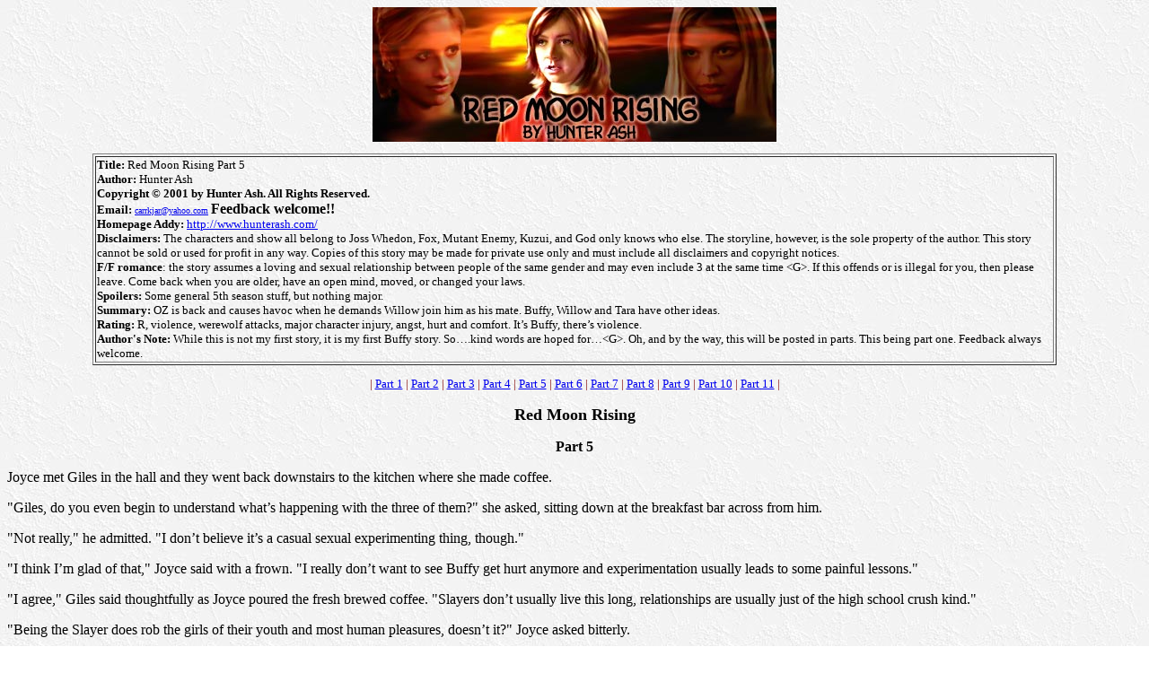

--- FILE ---
content_type: text/html
request_url: https://altfic.com/subtextfic/buffy/hunterash/redmoonrising05.htm
body_size: 19484
content:
<HTML>

<HEAD>
<META HTTP-EQUIV="Content-Type" CONTENT="text/html; charset=windows-1252">
<META NAME="GENERATOR" CONTENT="Microsoft FrontPage 4.0">
<META NAME="ProgId" CONTENT="FrontPage.Editor.Document">
<TITLE>Red Moon Rising Part 5 by Hunter Ash</TITLE>
<meta name="Microsoft Border" content="b, default">
</HEAD>

<BODY BACKGROUND="../../../backs/bg524.jpg"><!--msnavigation--><table border="0" cellpadding="0" cellspacing="0" width="100%"><tr><!--msnavigation--><td valign="top">

<FONT SIZE="2"><B>
<P ALIGN="center"><IMG BORDER="0" SRC="redmoonrising.jpg" ALT="Red Moon Rising by Hunter Ash" WIDTH="450" HEIGHT="150"></P>
<DIV ALIGN="center">
  <CENTER>
  <TABLE BORDER="1" WIDTH="85%">
    <TR>
      <TD WIDTH="100%"><B><FONT SIZE="2">Title:</FONT></B><FONT SIZE="2"> Red
        Moon Rising&nbsp;Part 5<BR>
        <B>Author:</B> Hunter Ash&nbsp;<B><BR>
        Copyright © 2001 by Hunter Ash. All Rights Reserved.<BR>
        Email:</B> </FONT><FONT SIZE="1"><A HREF="mailto:carrkjar@yahoo.com">carrkjar@yahoo.com</A>
        </FONT><B>Feedback welcome!!</B><FONT SIZE="2"><B><BR>
        Homepage Addy:</B> <A HREF="http://www.hunterash.com/">http://www.hunterash.com/</A>&nbsp;<B><BR>
        Disclaimers:</B> The characters and show all belong to Joss Whedon, Fox,
        Mutant Enemy, Kuzui, and God only knows who else. The storyline,
        however, is the sole property of the author. This story cannot be sold
        or used for profit in any way. Copies of this story may be made for
        private use only and must include all disclaimers and copyright notices.<B><BR>
        F/F romance</B>: the story assumes a loving and sexual relationship
        between people of the same gender and may even include 3 at the same
        time &lt;G&gt;. If this offends or is illegal for you, then please
        leave. Come back when you are older, have an open mind, moved, or
        changed your laws.<B><BR>
        Spoilers:</B> Some general 5th season stuff, but nothing major.<B><BR>
        Summary: </B>OZ is back and causes havoc when he demands Willow join him
        as his mate. Buffy, Willow and Tara have other ideas.<B><BR>
        Rating:</B> R, violence, werewolf attacks, major character injury,
        angst, hurt and comfort. It’s Buffy, there’s violence.<B><BR>
        Author's Note: </B>While this is not my first story, it is my first
        Buffy story. So….kind words are hoped for…&lt;G&gt;. Oh, and by the
        way, this will be posted in parts. This being part one. Feedback always
        welcome.</FONT></TD>
    </TR>
  </TABLE>
  </CENTER>
</DIV>
</B>
<P ALIGN="CENTER"><FONT COLOR="#800000" SIZE="2">| <A HREF="redmoonrising01.htm">Part
1</A> | <A HREF="redmoonrising02.htm">Part 2</A> | <A HREF="redmoonrising03.htm">Part
3</A> | <A HREF="redmoonrising04.htm">Part 4</A> | <A HREF="redmoonrising05.htm">Part
5</A> | <A HREF="redmoonrising06.htm">Part 6</A> | <A HREF="redmoonrising07.htm">Part
7</A> | <A HREF="redmoonrising08.htm">Part 8</A> | <A HREF="redmoonrising09.htm">Part
9</A> | <A HREF="redmoonrising10.htm">Part 10</A> | <A HREF="redmoonrising11.htm">Part
11</A> |</FONT></P>
</FONT>
<P ALIGN="center"><B><FONT SIZE="4">Red Moon Rising</FONT></B></P>
<P ALIGN="center"><B>Part 5</B></P>
<P>Joyce met Giles in the hall and they went back downstairs to the kitchen
where she made coffee.</P>
<P>&quot;Giles, do you even begin to understand what’s happening with the
three of them?&quot; she asked, sitting down at the breakfast bar across from
him.</P>
<P>&quot;Not really,&quot; he admitted. &quot;I don’t believe it’s a casual
sexual experimenting thing, though.&quot;</P>
<P>&quot;I think I’m glad of that,&quot; Joyce said with a frown. &quot;I
really don’t want to see Buffy get hurt anymore and experimentation usually
leads to some painful lessons.&quot;</P>
<P>&quot;I agree,&quot; Giles said thoughtfully as Joyce poured the fresh brewed
coffee. &quot;Slayers don’t usually live this long, relationships are usually
just of the high school crush kind.&quot;</P>
<P>&quot;Being the Slayer does rob the girls of their youth and most human
pleasures, doesn’t it?&quot; Joyce asked bitterly.</P>
<P>&quot;Yes,&quot; Giles admitted. &quot;They seem to be sincerely in love with
each other, all three of them.&quot;</P>
<P>&quot;Giles, it’s bad enough that Buffy is the Slayer,&quot; Joyce said
softly. &quot;She pays such a high price. She doesn’t know it but I watched
her tossing with nightmares months before we left LA. I figured out that’s the
time that Merrick found her and she began her path of destiny as the
Slayer.&quot;</P>
<P>&quot;Probably,&quot; Giles’ voice was heavy with his own guilt at being a
Watcher, at the heavy price he paid for his part in destiny and fate.</P>
<P>&quot;She truly loved Angel and couldn’t be with him without endangering
the world, what kind of destiny is that, Rupert?&quot;</P>
<P>&quot;I don’t know,&quot; he admitted.</P>
<P>&quot;Now Willow almost died, Buffy would be destroyed if anything ever
happened to Willow and probably Tara as well,&quot; Joyce said wearily.</P>
<P>&quot;Willow and Xander both realize that they would have died a long time
ago if it hadn’t been for Buffy’s Slayer skills and her love for them,&quot;
Giles said gently. &quot;They joined the fight, probably at first for the
excitement, but later out of devotion and a sense of honor. Oz still would have
been a werewolf and he probably would have killed Willow a long time ago.&quot;</P>
<P>&quot;Giles, do you know how hard it is accepting that my daughter probably
won’t live long enough to get married, settle down and have children?&quot;</P>
<P>The Watcher reached across the bar and wiped a tear away as he felt his own
eyes filling with tears.</P>
<P>&quot;Yes, I do,&quot; he said softly. &quot;I’m very fond of Buffy;
working so closely with her day in and day out will do that. All of them are
like kids I’ll never have. Then I turn around and send her and all of them out
into danger. Knowing each night could be their last.&quot;</P>
<P>Giles ran a hand through his unruly hair. &quot;I send them out to find
danger, not just to stay away from it like most parents try and teach their kids
in Sunnydale, but to seek it out, fight it and destroy it and hope they come
back alive.&quot;</P>
<P>Joyce gently took his hands into hers.</P>
<P>&quot;I know, it’s hard for both of us,&quot; she agreed. &quot;Maybe even
worse for you because you know what she’s facing and I don’t. Thankfully,
she doesn’t tell me what she fights against and how bad she gets hurt.&quot;</P>
<P>&quot;I won’t lie to you, Joyce,&quot; Giles responded. &quot;She does get
hurt and she even died once. Xander saved her with CPR. She’s come very close
to dying, all of them have and she’s had more emotional pain than most
Slayers.&quot;</P>
<P>&quot;Then I guess we should be happy,&quot; Joyce announced.</P>
<P>&quot;Excuse me?&quot; Giles questioned, raising his eyebrows in question.</P>
<P>&quot;If Buffy, Tara and Willow can find some happiness in this constant
struggle they’re in, shouldn’t we be happy?&quot;</P>
<P>&quot;Well, if you look at it that way, I suppose that would be the logical
thing, wouldn’t it?&quot;</P>
<P>&quot;You are so British at times, Rupert,&quot; Joyce laughed lightly.</P>
<P>&quot;Since we’re talking about grabbing happiness while you can,&quot;
Giles hesitated and glanced up into the eyes of his Slayer’s mom. &quot;Would
you go out with me this Friday?&quot;</P>
<P>&quot;Yes, I would,&quot; Joyce answered softly and moved across the bar, her
lips meeting the Watcher’s.</P>
<P ALIGN="center">* * *</P>
<P><B>October 17</B></P>
<P>Willow woke up to find Tara gone but Buffy still on the bed with her, the
Slayer’s arm over the computer wiz’s ribs and her face nuzzled in Willow’s
hair. The hacker turned over and felt Buffy stirring slightly. Willow smiled
when Buffy opened her eyes and smiled at Willow.</P>
<P>&quot;Hey, beautiful,&quot; the Slayer muttered and smiled even wider when
Willow began blushing.</P>
<P>&quot;Hey, you, don’t you have class?&quot; Willow questioned.</P>
<P>Buffy groaned and raised her head to look at the clock on the nightstand.
&quot;Yup, just enough time for a shower and a dash across campus. Where’s
Tara?&quot;</P>
<P>&quot;Gone when I woke up a moment ago,&quot; Willow answered. &quot;I hope
she isn’t regretting last night, not that we did anything last night. Unless
kissing two girls in the same night in the same bed would make her wig, that
might when you think about, it’s not something…&quot;</P>
<P>&quot;Willow! I haven’t pried my eyes open yet,&quot; Buffy protested with
a laugh and a gentle hug.</P>
<P>&quot;Sorry,&quot; the hacker grinned and was about to saying something usual
about her babbling, which probably would have led to another trade-mark babble
when Buffy’s lips stopped her.</P>
<P>Willow moaned and felt her body becoming very warm all over and settling
below her stomach. She growled when she tried moving her left arm and found it
encased in a cast once again. Willow wanted to touch the Slayer very badly right
then as one of Buffy’s hands roamed through Willow’s red hair and the other
was moving lightly over the hacker’s ribs.</P>
<P>Willow pulled back slightly and Buffy lowered her head to the hacker’s neck
and lightly nibbled.</P>
<P>&quot;Oh Goddess,&quot; Willow whispered, feeling her body jerk with the
sensations that Buffy’s lips and hands were sending through her. &quot;Buffy,
yes.&quot;</P>
<P>Buffy’s hand roamed under Willow’s t-shirt and repeated her movements
across Willow’s ribs and stomach, under the cloth this time.</P>
<P>Willow moaned again and pulled Buffy’s head back up for another round of
kissing, this time more intense and exploring as she felt Buffy’s lips open in
invitation. Then the computer student whimpered and jerked as Buffy ran her
fingers lightly over Willow’s nipples.</P>
<P>&quot;Oh Gods, Buffy,&quot; Willow whispered, breaking the kiss. &quot;We
gotta stop! Class, you have class. I know you’ve missed too much watching out
for me this semester.&quot;</P>
<P>Buffy reluctantly stopped and pulled back slightly. Willow was amazed at the
sight of the Slayer, the flushed face, heavy eyelids and heavy breathing and it
was all for her. Willow felt in awe that two of the most wonderful women she
could ever know wanted her as much as she wanted them.</P>
<P>&quot;Okay, I’ll be a good kid,&quot; Buffy finally relented with a smile
and then her face grew serious. &quot;Wills,&quot; she hesitated. &quot;It feels
different than it has with anyone, even Angel. With you and Tara, it’s like…
I don’t know how to describe it.&quot;</P>
<P>&quot;Me either,&quot; Willow agreed. &quot;Kissing Xander and having sex
with Oz doesn’t begin to compare with what just kissing you and Tara does to
me.&quot;</P>
<P>&quot;You’re both different and yet it feels similar,&quot; Buffy said
thoughtfully as she swung her legs over the side of the bed. &quot;Damn, I’m
going to be late,&quot; she growled and stood up quickly. &quot;Do you need me
to get you breakfast or help you get dressed?&quot;</P>
<P>&quot;No, go!&quot; Willow said with a grin. &quot;Anya is dropping by this
morning until Tara gets back with the home teacher the university is sending
out. I’ll be fine. I promise I won’t go downstairs without someone here and
I have the cell phone and beeper right here on the nightstand.&quot;</P>
<P>&quot;Okay,&quot; Buffy said reluctantly and walked around the bed with a
feline grace that Willow knew the Slayer wasn’t aware of. Willow blushed when
Buffy leaned over and kissed her before heading for her own room and the shower.</P>
<P>A few minutes later she heard Buffy yelling a goodbye to her and the front
door slamming shut.</P>
<P>Willow knew that she wouldn’t be alone long. One, they didn’t want to
leave her alone so soon after heart surgery; two, they didn’t want her alone
in case Oz found out she was still alive.</P>
<P>The hacker reached onto the nightstand and grabbed her laptop as she pulled
herself into a sitting position on the bed. Willow knew her friends would throw
a fit if she tried to take a shower without someone in the house so that would
have to wait, in the meantime, she booted up her computer and began to surf. She
had researched the subject a lot when Oz first went through the changes of
becoming a werewolf but Willow thought there might be some new information
somewhere, or some old information buried somewhere she might be able to get to
now.</P>
<P>Giles hadn’t mentioned it but Willow knew he was very aware of the calendar
and exactly how far away the full moon was for all of them. The first thing
popping up on Willow’s computer was a calendar with a large red star showing
the first day of the full moon.</P>
<P>Now that it was possibly Buffy who was infected, Willow was twice as
determined to find a cure. After a cure would come tracking Oz down. Willow
frowned at herself. &lt;<I>A few months ago she would be hunting for Oz to help
cure him, no matter what he had done.</I> &gt; Willow even figured that she
would have forgiven him killing someone while as a werewolf. Now she knew that
she wouldn’t be looking for him to offer him a cure if she found it, she
wanted Oz dead.</P>
<P>The young witch felt slightly sick to her stomach when that realization hit
her<I>. &lt;She was willing to wish someone dead, someone she had once
loved.&gt; </I>Willow had been willing to look for a cure to save Angel from his
Angelus self, even after he had killed Jenny Calendar. Even after he had
tortured Giles for amusement and had tried to bring about the end of the world.
While Buffy fought to stop him, Willow was fighting to find a cure. Buffy was
ramming a sword through his heart and Willow was casting a spell to bring his
soul back.</P>
<P>Now Willow was willing to kill someone. She thought about why and found her
answer.</P>
<P>&lt;<I>Oz had tried to rape her and intentionally infect her with lycanthropy.
What was unforgivable, however, was that he intentionally hurt her Buffy. She
also knew he wouldn’t hesitate to hurt Tara or Buffy again, especially if he
knew how much they meant to her.&gt;</P>
</I>
<P>&quot;If Buffy is sick and a werewolf, I swear you will pay, Oz,&quot; she
muttered over her computer. &quot;I will find a way to hurt you, a lot!&quot;</P>
<P>&lt;<I>One place to start was with one of her new on-line friends,&gt; </I>Willow
reflected. She had made several acquaintances on the internet, especially among
those interested in the paranormal. This one corresponding friend seemed to know
what he was talking about when it came to psychology and parapsychology.</P>
<P>Willow grinned; she had a secret desire to meet her new friend, if only to
get him in the same room with Giles. She had a feeling that once they met, they’d
never shut up and wouldn’t notice a tornado ripping the building around them
apart.</P>
<P>Grayfox seemed like the scholarly type, like Giles.</P>
<P>Another nice thing about him is that he didn’t go into personal stuff,
unlike most of the males on the internet and some of the more needy females
wanting anyone to latch onto. He hadn’t said much about himself, hadn’t
asked her a lot of personal questions and hadn’t offered to meet her.</P>
<P>After dealing with people on the internet for a few years, Willow knew this
was unusual to the extreme for almost everyone corresponding on the ‘net.
Grayfox genuinely seemed interested in exchanging information about anything
paranormal and seemed to take Willow seriously.</P>
<P>The hacker began composing her email to him, trying to figure out how to word
it without giving too much away. <I>&lt;It couldn’t reveal that a friend was a
werewolf and had bitten another friend and, by the way, did he know a cure for
lycanthropy that no one else had heard of and would he give it to her?&gt;</I>
The only time he had gotten personal was when Willow slipped and mentioned that
she had dealt with a particularly rough demon, actually Buffy had but Willow had
helped Giles research it. Grayfox was suddenly very interested in knowing where
Willow lived and if things like that happened often.</P>
<P>Willow had politely refused to answer the questions and that was the only
time Grayfox had pushed, trying to get the information out of her. She had
finally shut down her chat with him and refused to answer his emails for a week
until he apologized for pushing and promised he wouldn’t ask those questions
again.</P>
<P>She had answered his emails after that and even chatted on-line with him and
he had kept his word. Willow had finally relaxed enough but was cautious after
that. As a member of the Scooby Gang, she had a responsibility to protect their
battles in Sunnydale, even if Grayfox sounded like he might be able to help.
Willow knew she couldn’t risk bringing in outsiders and endangering Buffy. It
was bad enough that the Initiative had moved in.</P>
<P>&lt;<I>Initiative, Riley Finn,&gt;</I> Willow suddenly thought. She hadn’t
even asked Buffy how her relationship with Riley was going while she had been in
the hospital. She didn’t think Buffy would admit her love for Willow if she
was still with Riley. The hacker wondered how Buffy had dealt with her unhappy
relationship with Riley.</P>
<P>Willow returned to her email.</P>
<P ALIGN="center">* * *</P>
<P><B>October 17</B></P>
<P>&quot;Buffy!&quot; a voice caught the Slayer’s attention as she walked down
the hall after her first class. She smiled politely at the sight of Riley
rushing towards her. She let him fall into step beside her. &quot;I’ve been
calling and just getting the machine, are you okay?&quot;</P>
<P>&quot;Yeah, I haven’t moved all my stuff out of the dorm yet and haven’t
checked the machine for a few days,&quot; Buffy answered.</P>
<P>&quot;Moving? Where to?&quot; Riley Finn questioned, his face puzzled.</P>
<P>&quot;Back home,&quot; she responded. &quot;We moved Willow into the guest
room so we can all watch after her and take care of her. I figured since she
wasn’t in the dorm, I might as well move back home too. I can protect her
better if I’m living there.&quot;</P>
<P>&quot;Can we talk, Buffy?&quot; he asked.</P>
<P>&quot;Yeah,&quot; Buffy agreed although inside she was screaming ‘no.’
The last thing she wanted that day was to talk with Riley, especially when he
looked so serious and hadn’t tried to kiss her yet. All she wanted to do was
get through with classes and get back home to Willow and Tara and a good home
cooked meal from her mom.</P>
<P>They walked to a bench under a tree and sat down, Riley still didn’t try to
kiss her, hold her hand, or sit too close. Buffy knew the energy had changed
between them and that Riley was finally realizing it.</P>
<P>&quot;Why didn’t you call me when Willow was attacked?&quot; he demanded.
&quot;We could have had a squad there in minutes and could have protected her
that night.&quot;</P>
<P>&quot;We protected her, Riley,&quot; Buffy frowned.</P>
<P>&quot;Some protection,&quot; he snapped. &quot;I read the police report and
figure it was mostly made up but between the lines tells me and my superiors
that you, Giles and Tara got tossed around pretty good and Willow had her hand
mangled.&quot;</P>
<P>Buffy’s eyes flashed angrily at his accusation and with the guilt that he
was actually right; they had failed Willow that night. Only taking the werewolf
bite herself had kept Willow from being claimed by Oz.</P>
<P>&quot;Oz was our friend, we weren’t sure he was that dangerous,&quot; she
tried to explain.</P>
<P>&quot;And you didn’t want the Initiative getting hold of him because of how
we treat hostiles, right?&quot; he growled. It was an old argument between them.</P>
<P>&quot;Some of those ‘hostiles’ are people who can’t help being born
half demon, cursed as a werewolf, or being possessed, you treat them like
animals!&quot; she hissed back. Buffy didn’t want to think of anyone she knew
on the wrong side of the Initiative, especially now that she might be one of
those ‘hostiles’ as they were called by the government.</P>
<P>&quot;Is that why you wouldn’t let me see Willow? Was she bitten?&quot; he
demanded.</P>
<P>Buffy’s eyes widened. &quot;No!&quot; she snapped. &quot;You saw the doctor’s
report, right? Her hand might never be at full strength again but she wasn’t
bitten.&quot;</P>
<P>&quot;What happened with her second attack?&quot; he asked. &quot;The police
report says that Oz stabbed her in a fit of rage. Did he?&quot;</P>
<P>&quot;No,&quot; Buffy answered bitterly. &quot;She stabbed herself.&quot;</P>
<P>&quot;What?&quot; Riley whispered, his face reflecting his shock as Buffy
nodded.</P>
<P>&quot;That’s right, he didn’t have a chance to bite her,&quot; Buffy
growled, trying to fight back the tears as she remembered Willow lying on a cold
crypt floor with a silver knife through her heart, blood everywhere. &quot;She
stabbed herself through the heart with a silver knife to keep him from biting
her.&quot;</P>
<P>&quot;Oh God,&quot; he muttered, his mind obviously racing.</P>
<P>&quot;You can report to your superiors that Willow Rosenberg was brave enough
to kill herself rather than turn into a werewolf and endanger her friends or
innocent citizens,&quot; Buffy said softly, ignoring several students passing
close by as she angrily wiped away the tears trying to escape her eyes.
&quot;What do you do with werewolves?&quot; she asked.</P>
<P>&quot;The scientists have had some success at implanting a chip similar to
the one they used on that hostile that hangs with you now,&quot; Riley answered.</P>
<P>&quot;Spike, his name is Spike,&quot; Buffy growled. &quot;Not ‘hostile
whatever.’&quot;</P>
<P>&quot;Okay, okay,&quot; he snapped back. &quot;The chip doesn’t prevent the
change into semi-wolf form but it helps.&quot;</P>
<P>&quot;What does it do?&quot; Buffy asked softly.</P>
<P>&quot;Its like an embedded dog whistle,&quot; Riley shrugged.</P>
<P>&quot;A what?&quot;</P>
<P>&quot;It emits a noise inside their ear canals that no one else can hear but
the hostile, uh, werewolf. It drives them insane when they’re in semi-wolf
form. They roll around on the floor all night, howling and growling in pain. It
doesn’t hurt them or affect them permanently and in the morning they remember
nothing,&quot; he explained.</P>
<P>&quot;You torture them every night of the full moon?&quot; Buffy asked
softly.</P>
<P>&quot;It doesn’t hurt them permanently, it keeps them off balance and
easily managed, and the human side doesn’t remember it,&quot; Riley protested.</P>
<P>&quot;The wolf is just an animal!&quot; Buffy countered, trying to keep her
voice down. &quot;It’s not like they can help changing! Would you do that to
your mother?&quot;</P>
<P>Riley’s face flushed with anger. &quot;No, I’d shoot her before letting
her turn into one of those damned things!&quot; he snapped. &quot;Why the
questions? Who got bitten by Oz?&quot;</P>
<P>&quot;No one,&quot; Buffy said hastily. &quot;I wanted to know what the
Initiative did with werewolves. We still might have to deal with Oz again.&quot;</P>
<P>&quot;Let us handle it, Buffy,&quot; Riley urged. &quot;Just continue killing
vampires and demons, let our scientists figure out the lycanthropy virus.&quot;</P>
<P>&quot;How, by torturing werewolves?&quot; she demanded, a fear of falling
into the hands of Riley himself if he knew she had been bitten swept over the
Slayer.</P>
<P>&quot;They’re also looking for ways of preventing the change or giving the
human control over the werewolf,&quot; Riley snapped.</P>
<P>&quot;If you get your hands on him all I want is assurances that he’ll
never get near Willow again,&quot; Buffy said flatly.</P>
<P>&quot;Done, those werewolves who like being the beast and kill for sport are
locked away, permanently,&quot; Riley promised and Buffy was hoping she wouldn’t
be on the receiving end of that described fate. &quot;Can we switch subjects
now?&quot;</P>
<P>&quot;Sure,&quot; Buffy agreed with a tired smile.</P>
<P>&quot;What about us?&quot; he asked softly. &quot;You’ve barely said hello
to me in the last couple of weeks. I know things were a little rough between us
but I’d like to be given the chance to make it up to you.&quot;</P>
<P>&quot;Riley, I apologize,&quot; Buffy began, hesitating. &quot;I should have
talked to you before this. I haven’t been fair to you lately.&quot;</P>
<P>&quot;There’s someone else,&quot; he said bitterly.</P>
<P>&quot;Yes, there is,&quot; Buffy answered softly. &quot;I didn’t realize
exactly how I felt about someone until recently. Then there was the mess of
whether they cared for me at all.&quot;</P>
<P>&quot;So I was held in reserve in case it didn’t work out?&quot; he
demanded.</P>
<P>&quot;No,&quot; Buffy said sadly. &quot;I wouldn’t do that to you or me. I
was about to break up with you when Willow was attacked. Things got crazy after
that.&quot;</P>
<P>&quot;It’s not Angel,&quot; Riley growled and Buffy looked up into his
eyes, puzzled. She didn’t care for the grin that he gave her questioning look.
&quot;I’ve got friends in shadowy places. They tell me Angel is still in Los
Angeles and that he’s probably involved with his secretary.&quot;</P>
<P>Buffy felt the anger hitting her again and resisted smacking her now
ex-boyfriend in the teeth.</P>
<P>&quot;Angel isn’t capable of being ‘involved’ with anyone, even
Cordelia,&quot; she snapped. &quot;No, it isn’t Angel even though I still care
for him very much.&quot;</P>
<P>&quot;Oh don’t goddamn well tell me the rumors are true!&quot; Riley
demanded, a look of disgust crossing his face.</P>
<P>&quot;Rumors? What rumors?&quot; Buffy asked.</P>
<P>&quot;Well, I thought I had pretty well blown those out of the water,
especially after that possessed Frat House thing and hours of incredible sex
with you,&quot; he smirked and Buffy felt herself blushing. &quot;Maybe it wasn’t
enough.&quot;</P>
<P>&quot;What the hell are you talking about?&quot; she demanded.</P>
<P>&quot;The rumors about you and Red,&quot; he continued to smirk. &quot;It’s
known she’s hanging around with that other dyke witch. Tell me, Buff, did they
pull you into their little game? Do you make it with one or both of them?&quot;</P>
<P>Buffy felt like her blood pressure had hit the ceiling if she had been under
one at the moment and heard nothing but a roaring in her ears from the intense
and blinding anger sweeping over her. Riley’s continued smirk caused something
to snap inside the Slayer.</P>
<P>The Slayer became aware of her surroundings as she struggled against two very
large football player type students holding her arms. She blinked and looked
down at Riley, who was now lying on the ground, his hands between his legs as he
moaned and turned very pale and then purple.</P>
<P>&quot;You done?&quot; one of the guys holding her asked and Buffy nodded,
breathing heavily. Her hands hurt and she glanced down to see that her knuckles
were bruised and cut. Riley’s nose was bleeding freely and his lip was cut as
well.</P>
<P>The small crowd that had gathered waited, morally torn. They wanted to see
more fighting, especially a small petite blonde beating up a tall and athletic
looking male and yet they knew they should step in and stop whatever was
happening.</P>
<P>&quot;Did he attack you?&quot; the other male asked.</P>
<P>&quot;No, he just insulted my friends!&quot; Buffy growled and mentally
restrained herself, keeping herself from kicking Riley again. The Slayer
realized the men had finally stepped in when she had kicked Riley between the
legs, squarely in the groin. Their maleness had demanded that they stop her from
doing any more damage to a fellow male after a blow like that one.</P>
<P>&quot;Remind me not to piss you off,&quot; one of them grinned and let go of
her arm, the other laughed in agreement and released the small blonde. The two
males went to Riley and pulled him to his feet. The commando soldier looked
stunned and still in a massive amount of pain.</P>
<P>&quot;Let’s get him to the nurse, he’s going to need some ice for those
balls,&quot; one suggested.</P>
<P>&quot;Yeah, bet his girlfriend won’t get any for a week!&quot; the other
one laughed, putting one of Riley’s arms over his shoulders.</P>
<P>&quot;That is his girlfriend,&quot; the other one grinned.</P>
<P>Riley managed to focus enough to catch Buffy’s attention.</P>
<P>&quot;It’s true, isn’t it?&quot; he whispered. &quot;You’re a fucking
dyke after all.&quot;</P>
<P>&quot;If the choice is having sex with a female or with you, I’ll take any
female, any day. Get him out of here before I really hurt him,&quot; Buffy
warned and sat down on the bench heavily, trying to ignore the students gathered
around her.</P>
<P>The two football players laughed and practically carried the wounded soldier
away towards the Health Center. The crowd slowly melted away, leaving the Slayer
alone, still fuming.</P>
<P ALIGN="center">===========================</P>
<P>&quot;Buffy?&quot; Tara asked when the Slayer slammed open the door to the
house and stormed into the living room.</P>
<P>It was obvious that Buffy was very angry about something. Her hair was mussed
up and the Slayer was practically growling with anger. Buffy threw her books
down on the coffee table and began pacing across the room.</P>
<P>&quot;Buffy, what’s wrong!&quot; Tara demanded from the doorway of the
kitchen.</P>
<P>The Slayer finally looked up and acknowledged Tara’s presence in the house.
&quot;Nothing,&quot; she muttered, making an effort to calm down. &quot;I just
got into a fight with Riley and he pissed me off.&quot;</P>
<P>&quot;Come on in the kitchen, I’m cooking lunch,&quot; Tara suggested.
&quot;There’ll be plenty for all four of us.&quot;</P>
<P>&quot;Four?&quot; Buffy questioned.</P>
<P>&quot;Yeah, Willow’s teacher is upstairs going over lessons and stuff. She’s
staying for lunch,&quot; Tara explained as they entered the kitchen.
&quot;Willow’s missed a bit of school and they’re trying to decide if she
should withdraw from some classes or take incompletes and take the classes again
next semester.&quot;</P>
<P>Buffy laughed lightly. &quot;Willow Rosenberg dropping a class or taking an
incomplete? The sun will not rise tomorrow and hell will bring forth an ice age
that will cover Sunnydale for the next five years,&quot; Buffy predicted and
Tara blushed and grinned.</P>
<P>Willow Rosenberg was well known as a straight A student and a permanent
fixture on the Honor Roll and Honor Society. Dropping a class or taking an
incomplete was about as likely as Buffy’s predicted events.</P>
<P>Buffy sighed, trying to ease her anger away and walked up into a hug with
Tara. Without a word her lips demanded attention from the young witch, pulling
Tara to her almost forcefully. Tara moaned and ran her hands through Buffy’s
hair, melting into the embrace. After a moment she pulled back, slightly
breathless.</P>
<P>&quot;Gotta keep an eye on lunch,&quot; she muttered.</P>
<P>&quot;Smells good, what’s cooking?&quot; Buffy asked, going to the
refrigerator and grabbing a Coke.</P>
<P>&quot;Lasagna, salad and garlic bread,&quot; Tara answered.</P>
<P>&quot;I didn’t know Mom had bought a big frozen thing of lasagna,&quot;
Buffy reflected.</P>
<P>&quot;She didn’t, I’m making it,&quot; Tara answered, her head dropping
and letting her hair almost cover her face, reverting back to her shy mode.</P>
<P>Buffy refused to let the witch become a mouse again and walked over to Tara
and brushed the hair behind the witch’s ear. &quot;Smells wonderful and I’m
very impressed,&quot; Buffy whispered. &quot;With the cook and the person.&quot;</P>
<P>Tara really began blushing at that point and then frowned when she noticed
Buffy’s hands.</P>
<P>&quot;What happened?&quot; Tara demanded.</P>
<P>&quot;I got into a fight with Riley,&quot; Buffy repeated, smiling and hoping
that it would distract the witch.</P>
<P>&quot;I thought y-you meant a verbal fight,&quot; Tara protested, not being
distracted by the charming smile at all. &quot;A p-physical fight?&quot;</P>
<P>Buffy shrugged. &quot;Yeah, he told me what the Initiative does with
werewolves, demanded to know about me and him, and then called you and Willow
dyke witches.&quot;</P>
<P>Tara turned pale and her head dropped again and Buffy cursed.</P>
<P>&quot;I knew people would talk, maybe I should…&quot; Tara whispered.</P>
<P>&quot;What?&quot; Buffy demanded, lifting Tara by the chin until the witch
looked at her. &quot;Do what? Leave Willow and me because of some narrow-minded
jerk? Tara, I’ve been dealing with rumors since I became the Slayer. It hasn’t
been easy; all I wanted was a normal life and being the Slayer is anything but
normal. Being in a relationship with me or Willow or both of us won’t be easy
and people will talk.&quot;</P>
<P>Tara nodded slowly.</P>
<P>&quot;If it’s not about our sex lives then it’d be about something
else,&quot; Buffy continued. &quot;I remember how vicious Cordelia could be to
Willow when I first met them both. She could cut another student down faster
than a sword with that tongue of hers. Cordelia calmed down some over the years
but there are a thousand more like her. They won’t go away and they move in at
the first sign of weakness and they don’t stop unless you stand up to them or
ignore them and they get bored.&quot;</P>
<P>&quot;I just don’t want Willow or you hurt because of me,&quot; Tara
protested in a soft and shy voice.</P>
<P>&quot;Tara, I’m falling for you and I’m in love with Willow,&quot; Buffy
smiled gently. &quot;Nothing is going to change that. Accept it with a smile and
make me a promise.&quot;</P>
<P>&quot;What?&quot; Tara asked, smiling slightly.</P>
<P>&quot;Teach me how to cook like this,&quot; Buffy grinned. &quot;I think your
lasagna is done.&quot;</P>
<P>Tara squeaked and rushed for hot pads and pulled out the most delicious
lasagna Buffy had seen in a long time and the smell set her mouth watering. She
quickly joined in setting the table for their guest and themselves.</P>
<P>&quot;I’ll go get them,&quot; Buffy volunteered and took the stairs two at
a time to try and work off some of the energy left over from the fight with
Riley.</P>
<P>Buffy’s heart soared when she opened Willow’s door and the redhead’s
face brightened at the sight of the Slayer.</P>
<P>&quot;Lunch is ready, guys,&quot; Buffy said simply. &quot;Let’s get you
downstairs and good home cooked food in you.&quot;</P>
<P>&quot;Sounds good,&quot; Willow agreed.</P>
<P>&quot;I’m Buffy,&quot; the Slayer introduced herself to the woman sitting
in the chair next to Willow’s bed. The Slayer quickly took in mental notes
about the teacher.</P>
<P>The teacher looked to be somewhere in her late 30s with short brown hair,
brown eyes and a calm manner that Buffy knew Willow needed right then. She was
wearing a moderately priced tweed skirt; button up light blue blouse and Buffy
spotted a jacket that matched the skirt. Buffy wondered if she should introduce
the teacher to Giles if the Watcher and her mom didn’t work out again.</P>
<P>&quot;I’m Theresa Santiago,&quot; the woman introduced herself with a
friendly smile.</P>
<P>&quot;Santiago?&quot; Buffy questioned and found Willow nodding slightly.</P>
<P>&quot;Detective Santiago’s wife, she’s a home tutor teacher,&quot; Willow
explained.</P>
<P>&quot;Is this a coincidence?&quot; Buffy asked with a slight smile.</P>
<P>&quot;Not totally,&quot; Theresa Santiago admitted. &quot;When Brad found out
that Willow would need a home tutor for awhile, he suggested I request the
assignment. That way he can sort of keep an eye on Willow through me.&quot;</P>
<P>&quot;Very smart,&quot; Buffy admitted as she held out her arm for Willow to
lean against as the hacker got up from the bed. &quot;We’ll move Willow down
to the sofa in the mornings; doctor wants her to start walking a little more
each day.&quot;</P>
<P>&quot;Excellent, I’m impressed with Willow’s school record and I have no
doubt she’ll catch up quickly,&quot; Theresa grinned and Willow blushed.</P>
<P>Buffy was pleased that Willow wasn’t as out of breath when she got to the
bottom of the stairs as the hacker had been the day before. Both teacher and
student marveled at the sight and smell of the lasagna and Tara in turn blushed
nicely.</P>
<P>The Slayer grinned to herself. &lt;<I>It felt wonderful to have Tara and
Willow in good moods.&gt;</I> Buffy was even more pleased when the lasagna was
indeed delicious and she loved watching Tara blush when Willow raved about the
cooking and so did Theresa. Within moments the teacher and the blonde witch were
exchanging recipes.</P>
<P>Buffy saw Willow watching Tara and Theresa Santiago interacting and smiled.
The look on the young witch’s face was one of absolute affection and the
Slayer found she wasn’t jealous and that surprised Buffy a little bit. The
Slayer knew that she was &quot;supposed&quot; to be jealous and should be hurt
that Willow was looking at another woman like that and not at Buffy. The Slayer
had the feeling that one glance in her direction and Willow would be looking at
her like that.</P>
<P>The Slayer reflected that somehow everything felt good with Tara and Willow
around.</P>
<P>The other three women became involved in comparing recipes and school work
and Buffy merely grinned when the telephone rang and she jumped up to grab it.</P>
<P>&quot;Hello?&quot; she answered cheerfully.</P>
<P>&quot;Hi, Buffy!&quot; a male voice answered as cheerfully and it chilled
Buffy to her bones.</P>
<P>&quot;Oz?&quot; she whispered, hoping that Tara or Willow hadn’t heard but
the conversation around the table stopped instantly and a glance over there
revealed a very pale Willow and an angry Tara listening.</P>
<P>&quot;Yup! Ready to go howling at the moon?&quot; he asked.</P>
<P>&quot;Damn you, Oz!&quot; Buffy shouted. &quot;You can go to hell and I’ll
help send you there!&quot;</P>
<P>&quot;Been there,&quot; Oz said easily. &quot;Don’t worry, I’ll take you
into the pack and take care of you until you learn to control it.&quot;</P>
<P>&quot;Never, damn you!&quot; she hissed. The Slayer noticed Theresa pulling a
cell phone out of her purse and talking rapidly in Spanish to someone.</P>
<P>&quot;By the way, Buffy,&quot; Oz said sweetly. &quot;I know Willow’s
alive. After I take you in, we’ll bring her into the pack yet.&quot;</P>
<P>Before Buffy could respond the werewolf hung up the phone.</P>
<P>The Slayer stared at the receiver in her hand for a moment and then slammed
it against the wall, putting a good sized hole into her Mom’s kitchen wall,
snapping the receiver in half as well.</P>
<P>Buffy wanted to hit something, especially Oz but her anger quickly melted
when she saw Willow’s pained face and rapid breathing. Tara was up and
wrapping her arms around the redhead in an instant and Buffy was kneeling beside
her chair.</P>
<P>&quot;Easy, Wills,&quot; Buffy said softly.</P>
<P>Theresa Santiago reached out and took Willow’s wrist into her hand and
quickly checked her student’s pulse and frowned.</P>
<P>&quot;Oz?&quot; Willow stammered. &quot;Wh…what did he say?&quot;</P>
<P>Buffy glanced at Theresa and hesitated over her answer. &quot;He threatened
my life and said he knows you’re alive and still wants you.&quot;</P>
<P>&quot;Does she have medication to slow her heart down or maybe one of the
pain killers?&quot; Theresa asked. &quot;I called Brad, he’s on his way over
to take a report and put a tracer on your phone.&quot;</P>
<P>&quot;I’ll get her pills,&quot; Tara offered and dashed out of the kitchen.</P>
<P>&quot;Buffy?&quot; Willow asked softly, tears filling her eyes. The Slayer
quickly pulled the young hacker into her arms.</P>
<P>&quot;Brad said not to go outside and don’t answer the phone again,&quot;
Theresa instructed.</P>
<P>&quot;Okay, you’d better stay here, we have no idea where he is,&quot;
Buffy suggested as Willow broke into tears. &quot;He obviously knows Willow is
here and he was willing to kidnap and kill our friends to get to her.&quot;</P>
<P>&quot;Brad said the same thing,&quot; Theresa smiled at the strength
radiating from the young college student in front of her. It was obvious that
her husband had been right; Willow Rosenberg’s friends were loyal and highly
protective. &quot;I’m going to wait in the living room for Brad. I’m also
going to watch for your miserable ex.&quot;</P>
<P>Buffy was grateful for the moment while Willow sobbed gently in her arms.
After a moment the hacker composed herself and pulled back slightly.</P>
<P>&quot;What did he say about you?&quot; she asked softly.</P>
<P>&quot;He said he’d take me into his pack and then we’d take you in,&quot;
Buffy admitted.</P>
<P>&quot;Goddamn him!&quot; the witch suddenly shouted, wanting to slam her fist
down and remembering the cast on her arm just in time to prevent injury to Joyce’s
kitchen table and possibly her arm.</P>
<P>Tara returned with several bottles of pills and Willow looked over the
variety and pointed to one. The blonde witch quickly undid the bottle and handed
Willow a pill. The red-haired witch swallowed it with her milk.</P>
<P>&quot;I’m okay, guys,&quot; she tried smiling at the two concerned faces
looking down at her and sighed happily as they both wrapped their arms around
her and each other in a wonderful group hug.</P>
<P>&quot;We’ll get through this, Wills,&quot; Buffy said softly.</P>
<P>&quot;We won’t let him near you,&quot; Tara promised.</P>
<P ALIGN="center">===========================</P>
<P>Joyce was dismayed to find two police cars, one unmarked police car and
several strangers in her house when she arrived home from the gallery. She went
very pale when Buffy described the telephone call from Oz and had quickly
cornered Brad Santiago, demanding to know what he was doing to protect Willow
and her other kids.</P>
<P>She was relieved to learn that the police were taking Oz’s threats
seriously but Detective Santiago warned her that it probably wouldn’t last
long. Something always seemed to come up in Sunnydale that often qualified as an
emergency.</P>
<P>Joyce, knowing more about Sunnydale and its strange goings on, merely nodded.
She quickly went to hug her daughter, Willow and Tara. She frowned at how
pinched and strained Willow’s face looked under the tension and the half open
eyes.</P>
<P>&quot;She took some meds to slow her heart rate down,&quot; Buffy answered
her mother’s unasked question.</P>
<P>&quot;Why don’t you take her upstairs back to bed?&quot; Joyce suggested.
&quot;Tara and I will come up in a minute.&quot;</P>
<P>&quot;Okay, Mom,&quot; Buffy agreed and easily pulled a weakly protesting
Willow into her arms and ignored the stares of disbelief from the police
officers hanging around in the living room while technicians played with the
telephone as she carried the taller Willow up the stairs.</P>
<P>Joyce walked over and introduced herself to Theresa Santiago and discussed
Willow’s schedule with her for a few minutes while Tara watched the
technicians installing listening and tracing devices on the Summers’ phone.</P>
<P>It had been planned for Willow to return to school within the week on a
limited schedule, but both women and Detective Santiago agreed that the young
college student should probably stay on home study for at least another week or
two.</P>
<P>He also promised to increase the patrols around the Summers’ home and an
immediate response if Oz dared called back.</P>
<P>Joyce nodded, unhappy that it didn’t seem enough but understanding that it
was probably the best she could hope for in Sunnydale. She nodded for Tara to
follow her upstairs.</P>
<P>They found Willow beginning to doze in Buffy’s arms, the Slayer holding her
protectively and gently. Willow opened her groggy eyes and smiled. Tara sat down
on the edge of the bed while Joyce sat down on the end.</P>
<P>&quot;I’d like Tara to move in with us,&quot; Joyce announced and all three
looked surprised and glanced at each other. &quot;I know there’s been an
unspoken agreement not to discuss whatever is developing between the three of
you, but I need to bring it up.&quot;</P>
<P>&quot;Mom…&quot;</P>
<P>&quot;Let me talk for a minute,&quot; Joyce insisted. &quot;I want to see all
of you happy and if it works between the three of you then I will be very happy,
honestly. I think it’ll be good for all three of you in the same house until
all three of you figure out what is going on, especially for Willow’s
recovery. It would also make me feel better about Tara’s safety. Oz has seen
her and he knows what dorm room is hers.&quot;</P>
<P>&quot;You’re right, Mom,&quot; Buffy agreed and the three young college
students glanced at each other, each questioning silently the suggestion and all
three nodded to each other.</P>
<P>&quot;Okay, Tara and I will go over with Xander and Anya and grab Tara’s
stuff,&quot; Buffy said firmly.</P>
<P>&quot;Good, I’ll also drive you both to campus in the mornings. I’m going
to call Giles, Xander and Anya and work out a schedule to where Willow is never
left alone,&quot; Joyce said firmly.</P>
<P>&quot;Okay,&quot; Tara said softly.</P>
<P>&quot;I need to go see Giles,&quot; Buffy said thoughtfully.</P>
<P>&quot;Something new?&quot; Willow mumbled.</P>
<P>&quot;No, but the full moon is coming up and I think Giles and I need to plan
some precautions,&quot; Buffy said softly.</P>
<P>&quot;Buffy!&quot; Willow whimpered and Buffy held her closer and Tara
reached over the redhead and touched Buffy’s arm.</P>
<P>&quot;We need to talk about it,&quot; Buffy insisted. &quot;We had a couple
of good days but we need to face it. Oz isn’t going away and I was bitten by
him. I might turn into a werewolf on the full moon and we need to be prepared
for that.&quot;</P>
<P>&quot;What’s your plan?&quot; Tara asked. &quot;Especially since the full
moon is on Halloween this month.&quot;</P>
<P>&quot;Well, I’m going to suggest that we change the lock on that cell Oz
had built and use it,&quot; Buffy explained.</P>
<P>&quot;But Oz knows about it and used it to hold Xander and Anya,&quot; Willow
protested. &quot;Won’t he go back there?&quot;</P>
<P>&quot;He might be there now,&quot; Buffy agreed. &quot;I’m going to get
Giles, Xander and Anya to go with me slaying tonight and check out the crypt. If
he’s there then we’ll take him out.&quot;</P>
<P>&quot;Goddess, you’ll be careful, won’t you?&quot; Tara said softly.</P>
<P>&quot;You bet!&quot; Buffy said cheerfully but Willow and Joyce could sense
the strain in her. &quot;Tomorrow, I’m going to start teaching you self
defense and you’ll teach me cooking. How’s that for a trade?&quot;</P>
<P>&quot;You bet!&quot; Tara agreed.</P>
<P>&quot;Maybe Tara, Giles and I can research a spell that will be more powerful
on Hallows,&quot; Willow suggested. &quot;It’s not often that there’s a full
moon on Samhain.&quot;</P>
<P ALIGN="center">* * *</P>
<P><B>October 24</B></P>
<P>Like Brad Santiago had predicted, the police protection had only lasted three
days. The patrols continued their increased surveillance but even the men
listening for Oz to call packed up their gear after a week.</P>
<P>The week went easier for the household. Everyone settled into a routine,
Joyce taking Buffy and Tara to school in the mornings and Buffy ensuring they
got home before dark after school. The University provided extra security in the
halls for the two young women and for Theresa Santiago when she picked up Willow’s
schoolwork assignments and talked with her instructors.</P>
<P>It was decided by Willow, Joyce, and Willow’s doctors that she should stay
out of school for at least a couple more weeks. Willow continued to get stronger
but still worried all of them with how easily she grew tired.</P>
<P>Tara was indeed a magnificent cook and took over a lot of the duties around
the kitchen for the household. Xander and Anya seemed to almost take up
residence on the Summers’ sofa after sampling Tara’s cooking. The two of
them helped Buffy on her slaying duties at night and watched over Willow during
the day when Xander wasn’t at work and Anya wasn’t helping at the Magic Box.</P>
<P>Buffy kept to her deal with Tara and began teaching Tara self defense moves,
demonstrating them for Willow and Tara began showing Buffy the basics around a
kitchen. Joyce Summers, having long given up trying to get Buffy interested in
household skills, merely shook her head in amusement.</P>
<P>It was only one week to the Full Moon.</P>
<P><B>October 25</B></P>
<P>Willow grinned as Tara sparred with Buffy. Surprisingly Buffy and Giles were
slow and gentle with both Willow and Tara because of Willow’s recovery and
Tara because of her shyness and lack of confidence.</P>
<P>Giles had thought it a very good idea for Buffy to train the Scooby Gang in
self defense.</P>
<P>Willow slowly moved back upstairs to concentrate on her studies.</P>
<P>A submission hold brought Tara into Buffy’s arms. After a moment of
struggle they both hesitated and Buffy turned Tara around and they began
kissing. Tara moaned at the contact and ran her fingers into Buffy’s hair,
holding the shorter woman to her as Buffy’s arms wrapped around the witch.</P>
<P>As the kiss became more passionate, Buffy felt a heat spreading through her
system and her body jerked when Tara’s lips left hers and the witch began
nibbling on her ear lobe and her tongue trailed down to the Slayer’s neck.
Buffy clung to Tara when the other blonde lightly bit down on her neck.</P>
<P>&quot;Oh God,&quot; Buffy whispered, her hands moving under Tara’s shirt
and moaning when her hands found Tara’s breasts. Tara whimpered and fell back
against the wall behind her as her hands fought their way under Buffy’s
sweatshirt as well.</P>
<P>Buffy moaned at how sensitive her nipples suddenly were and how her body
jerked when Tara touched them. The Slayer felt her emotions beginning to rage
and a growl beginning in her throat and so pulled back.</P>
<P>&quot;I… I’m about to lose it here,&quot; she admitted as she leaned
against Tara.</P>
<P>&quot;I don’t want to stop,&quot; Tara whispered.</P>
<P>&quot;My mom is right upstairs,&quot; Buffy reminded both of them and Tara
nodded.</P>
<P>&quot;Okay,&quot; Tara whispered. &quot;This is so hard to figure out. I keep
having erotic dreams about you and Willow.&quot;</P>
<P>&quot;Me too and Wills says she’s having the same dreams.&quot;</P>
<P>&quot;Are we all just frustrated or does this we mean we’re
connected?&quot; Tara said thoughtfully.</P>
<P>&quot;I’m betting on the connection thing,&quot; Buffy smiled, backing out
of Tara’s embrace before she lost it again.</P>
<P>&quot;With all of us, it’s not just because Willow and I got
involved?&quot;</P>
<P>&quot;You mean am I paying attention to you and wanting to kiss you and make
love to you just to keep you around because you make Willow happy?&quot;</P>
<P>&quot;I think I followed that,&quot; Tara grinned. &quot;Yeah, s…something
like that.&quot;</P>
<P>&quot;I think you are beautiful, intelligent, sexy, strong, gorgeous, and
have got some killer magick moves,&quot; Buffy grinned as Tara blushed at the
gushing of adjectives describing her in Buffy’s eyes.</P>
<P>With her emotions a little more in check, Buffy pulled Tara into an embrace
again, wrapping her arms around Tara’s waist and lightly kissed her.</P>
<P>&quot;How can this work with three of us?&quot; Tara questioned.</P>
<P>&quot;I don’t know and I’m tired of second guessing emotions,
relationships and Fate,&quot; Buffy said in an irritated voice. &quot;I did
enough soul searching and yelling at the cosmos when I was with Angel. I turned
around and got Mr. Boring Riley. I’m done questioning. If you and Willow make
me happy and I can make you both happy, then I say if it’s not broken then we
shouldn’t fix it.&quot;</P>
<P>Tara grinned and leaned down slightly and kissed the Slayer.</P>
<P>&quot;If this goes any further, will we get jealous?&quot; Tara pondered as
they walked up the stairs out of the basement where Buffy had set up a sparring
area.</P>
<P>&quot;You mean if you end up in Willow’s bed one night instead of mine,
will I get jealous?&quot; Buffy asked with a playful grin. &quot;I don’t know,
I don’t think so. The thought of you with Willow or Willow with you doesn’t
make me jealous for some reason. The thought of Willow with Oz, now that drives
me nuts!&quot;</P>
<P>&quot;Me too! She’s…she’s so hurt that he tried to not only infect her
but rape her as well,&quot; Tara commented with a frown.</P>
<P>&quot;I know, he was her first in some ways and she can’t believe he would
turn out like this,&quot; Buffy nodded.</P>
<P>Both of them smiled at the sight of Giles kissing Joyce in the kitchen when
they opened the basement door.</P>
<P>&quot;Hi, Giles,&quot; Buffy said cheerfully, &quot;Hi, Mom!&quot;</P>
<P>Both girls giggled as the adults separated with blushing faces and stammering
voices. Buffy and Tara ignored the stutters and moved into the living room with
Willow. All three settling in for the early evening of homework.</P>
<P>Unknown to the others, Willow was also waiting for a response to her frequent
emails to Grayfox. He was promising some new information if his leads panned out
and Willow was praying they would It was only five days to the first night of
the full moon.</P>
<P ALIGN="CENTER"><A HREF="redmoonrising06.htm">Continue to Part 6</A></P>
<P ALIGN="CENTER"><A HREF="../../RabbitLover.htm">Return to Summary Page&nbsp;</A>

<!--msnavigation--></td></tr><!--msnavigation--></table><!--msnavigation--><table border="0" cellpadding="0" cellspacing="0" width="100%"><tr><td>



<HR WIDTH="85%">
<P ALIGN="CENTER"><FONT FACE="Arial">You Are On<BR>
<A HREF="http://www.altfic.com/" TARGET="_top">The Pink Rabbit Consortium</A><FONT SIZE="2"><BR>
(click the above link to break out of frames)<BR>
Send Comments or Questions to Pink&nbsp;Rabbit Productions<BR>
<A HREF="mailto:pinkrabbit@altfic.com">pinkrabbit@altfic.com</A></FONT></FONT></P>
<P ALIGN="CENTER"><FONT FACE="Arial"><B><FONT SIZE="2" COLOR="#FF0000">| </FONT><A HREF="http://www.altfic.com/" TARGET="_top"><FONT SIZE="2">Home</FONT></A><FONT SIZE="2">
</FONT><FONT SIZE="2" COLOR="#FF0000">| </FONT><A HREF="http://www.altfic.com/subtextfic/RabbitLover.htm"><FONT SIZE="2">Subtext
Zone</FONT></A><FONT SIZE="2"> </FONT></B><FONT SIZE="2" COLOR="#FF0000"><B>|&nbsp;<A HREF="http://www.altfic.com/artgallery/artgallery.htm" TARGET="_top">Art
Gallery</A> |</B></FONT><B><FONT SIZE="2" COLOR="#FF0000"> </FONT></B><FONT SIZE="2" COLOR="#FF0000"><B><A HREF="http://www.altfic.com/subtextlinks.htm" TARGET="_top">Subtext
Links</A> |&nbsp; <A HREF="http://www.altfic.com/whatsnew.htm" TARGET="_top">What's
New</A> | <A HREF="http://www.altfic.com/how/how.htm" TARGET="_top">HTDTZ?</A> |</B><BR>
</FONT><FONT SIZE="4" COLOR="#FF0000"><B>&nbsp;|</B></FONT><FONT SIZE="2" COLOR="#FF0000"><B>
<A HREF="http://www.altfic.com/subtextfic/rlxena.htm">Xena Fanfic Archive (no
frames)</A> | </B></FONT><FONT SIZE="2"><B><A HREF="http://www.altfic.com/subtextfic/rlbuffy.htm">Buffy
Fanfic Archive</A></B></FONT><FONT COLOR="#800000"> | <B><FONT SIZE="2"><A HREF="http://www.altfic.com/inprocess/inprocess.htm">In
Process</A></FONT></B> |</FONT></FONT>


<P>&nbsp;</P>

</td></tr><!--msnavigation--></table></BODY>

</HTML>
